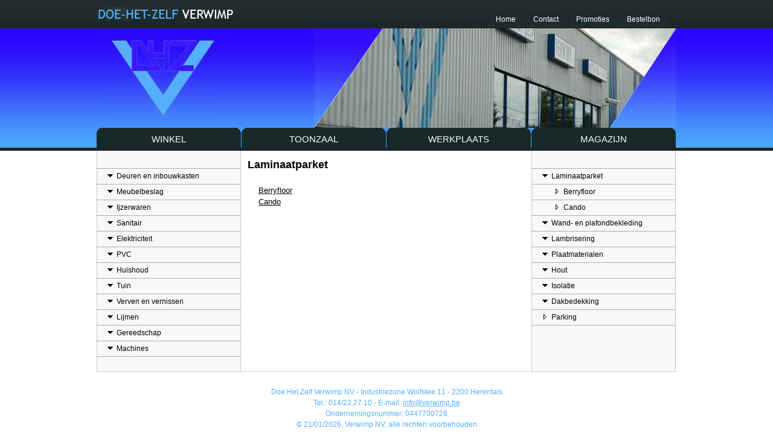

--- FILE ---
content_type: text/html; charset=utf-8
request_url: https://www.verwimp.be/Default.aspx?Menu=MenuMagazijn&MIID=323&WPID=287&L=N
body_size: 29391
content:


<!DOCTYPE html PUBLIC "-//W3C//DTD XHTML 1.0 Transitional//EN" "http://www.w3.org/TR/xhtml1/DTD/xhtml1-transitional.dtd">

<html xmlns="http://www.w3.org/1999/xhtml" >
<head><meta name="subject" content="Doe Het Zelf Verwimp - Houthandel - Zagerij" /><meta name="Description" content="Doe Het Zelf Verwimp - Houthandel - Zagerij" /><meta name="keywords" content="DHZ Doe Het Zefl Verwimp Houthandel Zagerij" /><link href="Defaults/Global.css" rel="stylesheet" type="text/css" /><link href="Defaults/slimbox.css" rel="stylesheet" type="text/css" media="screen" />
    <script type="text/javascript" src="js/Functions.js"></script>

    <script src="js/jquery-1.5.2.min.js" type="text/javascript"></script>
    <script src="js/yoxview/yoxview-init.js" type="text/javascript"></script>
    <script src="js/jquery_custom.js" type="text/javascript"></script>

<title>
	Laminaatparket
</title></head>
<body id="body">

 




<div id="wrapper">

    
    
<div id="tabs">
<ul>
	<li><a href="/UserFiles/file/PDF/Bestelbon.pdf" title="Bestelbon" target="_blank"><span>Bestelbon</span></a></li>
	<li><a href="Default.aspx?Menu=MenuTop&MIID=236&WPID=177&L=N" title="Promoties" target=""><span>Promoties</span></a></li>
	<li><a href="Default.aspx?Menu=MenuTop&MIID=209&WPID=157&L=N" title="Contact" target=""><span>Contact</span></a></li>
	<li><a href="Default.aspx?Menu=MenuTop&MIID=208&WPID=1&L=N" title="Home" target=""><span>Home</span></a></li>
</ul>
</div>





    <div id="header" style="background:url(images/Verwimp/DHZ_Verwimp_Home.jpg) no-repeat right top;">
        
        <div id="headercontent">
        
            <div id="mainimagecontainer">
                
                <!--[if IE 6]>
                <div id="kaderlinks" style="float:left;height:165px;width:136px;filter:progid:DXImageTransform.Microsoft.AlphaImageLoader(src='images/Verwimp/KaderLinks.png', sizingMethod='scale');" ></div>
                <div id="kaderrechts" style="float:right;height:165px;width:132px;filter:progid:DXImageTransform.Microsoft.AlphaImageLoader(src='images/Verwimp/KaderRechts.png', sizingMethod='scale');" ></div>
                <![endif]-->

                <![if !IE 6]>
                <img src="images/Verwimp/KaderLinks.png" alt="DHZ Verwimp NV te Herentals, industriezone Wolfstee" style="float:left;" />
                <img src="images/Verwimp/KaderRechts.png" alt="DHZ Verwimp NV te Herentals, industriezone Wolfstee" style="float:right;" />
                <![endif]>

            </div>
       
        </div>

    </div>


    <ul id="tabsmain">
        <li><a href="Default.aspx?WPID=172"><span>Winkel</span></a></li>
        <li><a href="Default.aspx?WPID=174"><span>Toonzaal</span></a></li>
        <li><a href="Default.aspx?WPID=175"><span>Werkplaats</span></a></li>
        <li><a href="Default.aspx?WPID=173"><span>Magazijn</span></a></li>
    </ul>
    

    <div id="content">
        
        <div id="col1">

            
<ul class="menuexpand">
	<li>		<a href="Default.aspx?Menu=MenuWinkel&MIID=333&WPID=296&L=N" target="" title="Deuren en inbouwkasten" class="mmnormal"><img src="images/General/ArrowMoreItems.gif" onclick="ShowHideMenuSub('M333');return false;" />Deuren en inbouwkasten</a>
		<ul id="M333">
			<li>
				<a href="Default.aspx?Menu=MenuWinkel&MIID=334&WPID=297&L=N" target="" title="Deuren" class="mmnormal"><img src="images/General/ArrowMoreItems.gif" onclick="ShowHideMenuSub('M334');return false;" />Deuren</a>
		<ul id="M334">
			<li>
				<a href="Default.aspx?Menu=MenuWinkel&MIID=335&WPID=301&L=N" title="Binnendeuren" target="" class="mmnormal"><img src="images/General/ArrowItem.gif" />Binnendeuren</a>
			</li>
			<li>
				<a href="Default.aspx?Menu=MenuWinkel&MIID=337&WPID=302&L=N" title="Buitendeuren" target="" class="mmnormal"><img src="images/General/ArrowItem.gif" />Buitendeuren</a>
			</li>
		</ul>
			</li>
			<li>
				<a href="Default.aspx?Menu=MenuWinkel&MIID=338&WPID=298&L=N" target="" title="Keukendeuren" class="mmnormal"><img src="images/General/ArrowMoreItems.gif" onclick="ShowHideMenuSub('M338');return false;" />Keukendeuren</a>
		<ul id="M338">
			<li>
				<a href="Default.aspx?Menu=MenuWinkel&MIID=339&WPID=299&L=N" title="Massief" target="" class="mmnormal"><img src="images/General/ArrowItem.gif" />Massief</a>
			</li>
			<li>
				<a href="Default.aspx?Menu=MenuWinkel&MIID=340&WPID=300&L=N" title="Folie" target="" class="mmnormal"><img src="images/General/ArrowItem.gif" />Folie</a>
			</li>
		</ul>
			</li>
			<li>
				<a href="Default.aspx?Menu=MenuWinkel&MIID=341&WPID=303&L=N" title="Inbouwkasten Jéwé" target="" class="mmnormal"><img src="images/General/ArrowItem.gif" />Inbouwkasten Jéwé</a>
			</li>
		</ul>
	</li>
	<li>		<a href="Default.aspx?Menu=MenuWinkel&MIID=210&WPID=179&L=N" target="" title="Meubelbeslag" class="mmnormal"><img src="images/General/ArrowMoreItems.gif" onclick="ShowHideMenuSub('M210');return false;" />Meubelbeslag</a>
		<ul id="M210">
			<li>
				<a href="Default.aspx?Menu=MenuWinkel&MIID=212&WPID=180&L=N" title="Schuifdeursystemen" target="" class="mmnormal"><img src="images/General/ArrowItem.gif" />Schuifdeursystemen</a>
			</li>
			<li>
				<a href="Default.aspx?Menu=MenuWinkel&MIID=214&WPID=181&L=N" title="Schuifgeleiders" target="" class="mmnormal"><img src="images/General/ArrowItem.gif" />Schuifgeleiders</a>
			</li>
			<li>
				<a href="Default.aspx?Menu=MenuWinkel&MIID=215&WPID=182&L=N" title="Uittrekkasten" target="" class="mmnormal"><img src="images/General/ArrowItem.gif" />Uittrekkasten</a>
			</li>
			<li>
				<a href="Default.aspx?Menu=MenuWinkel&MIID=216&WPID=183&L=N" title="Meubelpoten" target="" class="mmnormal"><img src="images/General/ArrowItem.gif" />Meubelpoten</a>
			</li>
			<li>
				<a href="Default.aspx?Menu=MenuWinkel&MIID=239&WPID=184&L=N" title="Deurgrepen" target="" class="mmnormal"><img src="images/General/ArrowItem.gif" />Deurgrepen</a>
			</li>
		</ul>
	</li>
	<li>		<a href="Default.aspx?Menu=MenuWinkel&MIID=211&WPID=185&L=N" target="" title="Ijzerwaren" class="mmnormal"><img src="images/General/ArrowMoreItems.gif" onclick="ShowHideMenuSub('M211');return false;" />Ijzerwaren</a>
		<ul id="M211">
			<li>
				<a href="Default.aspx?Menu=MenuWinkel&MIID=217&WPID=187&L=N" title="Bouten, moeren, schroeven,..." target="" class="mmnormal"><img src="images/General/ArrowItem.gif" />Bouten, moeren, schroeven,...</a>
			</li>
			<li>
				<a href="Default.aspx?Menu=MenuWinkel&MIID=218&WPID=189&L=N" title="Sloten, klinken, grendels,..." target="" class="mmnormal"><img src="images/General/ArrowItem.gif" />Sloten, klinken, grendels,...</a>
			</li>
			<li>
				<a href="Default.aspx?Menu=MenuWinkel&MIID=240&WPID=188&L=N" title="Scharnieren" target="" class="mmnormal"><img src="images/General/ArrowItem.gif" />Scharnieren</a>
			</li>
			<li>
				<a href="Default.aspx?Menu=MenuWinkel&MIID=241&WPID=190&L=N" title="Profielen" target="" class="mmnormal"><img src="images/General/ArrowItem.gif" />Profielen</a>
			</li>
			<li>
				<a href="Default.aspx?Menu=MenuWinkel&MIID=242&WPID=191&L=N" title="Wielen" target="" class="mmnormal"><img src="images/General/ArrowItem.gif" />Wielen</a>
			</li>
			<li>
				<a href="Default.aspx?Menu=MenuWinkel&MIID=243&WPID=192&L=N" title="Ophangsystemen" target="" class="mmnormal"><img src="images/General/ArrowItem.gif" />Ophangsystemen</a>
			</li>
			<li>
				<a href="Default.aspx?Menu=MenuWinkel&MIID=244&WPID=193&L=N" title="Metalen rekken" target="" class="mmnormal"><img src="images/General/ArrowItem.gif" />Metalen rekken</a>
			</li>
			<li>
				<a href="Default.aspx?Menu=MenuWinkel&MIID=245&WPID=194&L=N" title="Brandkasten" target="" class="mmnormal"><img src="images/General/ArrowItem.gif" />Brandkasten</a>
			</li>
		</ul>
	</li>
	<li>		<a href="Default.aspx?Menu=MenuWinkel&MIID=219&WPID=195&L=N" target="" title="Sanitair" class="mmnormal"><img src="images/General/ArrowMoreItems.gif" onclick="ShowHideMenuSub('M219');return false;" />Sanitair</a>
		<ul id="M219">
			<li>
				<a href="Default.aspx?Menu=MenuWinkel&MIID=246&WPID=196&L=N" title="Kranen" target="" class="mmnormal"><img src="images/General/ArrowItem.gif" />Kranen</a>
			</li>
			<li>
				<a href="Default.aspx?Menu=MenuWinkel&MIID=247&WPID=197&L=N" title="Spoeltafels" target="" class="mmnormal"><img src="images/General/ArrowItem.gif" />Spoeltafels</a>
			</li>
			<li>
				<a href="Default.aspx?Menu=MenuWinkel&MIID=248&WPID=198&L=N" title="Porselein" target="" class="mmnormal"><img src="images/General/ArrowItem.gif" />Porselein</a>
			</li>
			<li>
				<a href="Default.aspx?Menu=MenuWinkel&MIID=249&WPID=199&L=N" title="Installatiemateriaal" target="" class="mmnormal"><img src="images/General/ArrowItem.gif" />Installatiemateriaal</a>
			</li>
			<li>
				<a href="Default.aspx?Menu=MenuWinkel&MIID=250&WPID=200&L=N" title="Dakgoten" target="" class="mmnormal"><img src="images/General/ArrowItem.gif" />Dakgoten</a>
			</li>
			<li>
				<a href="Default.aspx?Menu=MenuWinkel&MIID=251&WPID=201&L=N" title="Afvoerbuizen" target="" class="mmnormal"><img src="images/General/ArrowItem.gif" />Afvoerbuizen</a>
			</li>
		</ul>
	</li>
	<li>		<a href="Default.aspx?Menu=MenuWinkel&MIID=220&WPID=202&L=N" target="" title="Elektriciteit" class="mmnormal"><img src="images/General/ArrowMoreItems.gif" onclick="ShowHideMenuSub('M220');return false;" />Elektriciteit</a>
		<ul id="M220">
			<li>
				<a href="Default.aspx?Menu=MenuWinkel&MIID=252&WPID=203&L=N" title="Verlichting" target="" class="mmnormal"><img src="images/General/ArrowItem.gif" />Verlichting</a>
			</li>
			<li>
				<a href="Default.aspx?Menu=MenuWinkel&MIID=253&WPID=204&L=N" title="Installatiemateriaal" target="" class="mmnormal"><img src="images/General/ArrowItem.gif" />Installatiemateriaal</a>
			</li>
			<li>
				<a href="Default.aspx?Menu=MenuWinkel&MIID=344&WPID=306&L=N" title="Haarden" target="" class="mmnormal"><img src="images/General/ArrowItem.gif" />Haarden</a>
			</li>
		</ul>
	</li>
	<li>		<a href="Default.aspx?Menu=MenuWinkel&MIID=221&WPID=205&L=N" target="" title="PVC" class="mmnormal"><img src="images/General/ArrowMoreItems.gif" onclick="ShowHideMenuSub('M221');return false;" />PVC</a>
		<ul id="M221">
			<li>
				<a href="Default.aspx?Menu=MenuWinkel&MIID=256&WPID=208&L=N" title="Emmers" target="" class="mmnormal"><img src="images/General/ArrowItem.gif" />Emmers</a>
			</li>
			<li>
				<a href="Default.aspx?Menu=MenuWinkel&MIID=257&WPID=209&L=N" title="Mortelkuipen" target="" class="mmnormal"><img src="images/General/ArrowItem.gif" />Mortelkuipen</a>
			</li>
			<li>
				<a href="Default.aspx?Menu=MenuWinkel&MIID=317&WPID=281&L=N" title="Koffers (Curver,...)" target="" class="mmnormal"><img src="images/General/ArrowItem.gif" />Koffers (Curver,...)</a>
			</li>
		</ul>
	</li>
	<li>		<a href="Default.aspx?Menu=MenuWinkel&MIID=222&WPID=210&L=N" target="" title="Huishoud" class="mmnormal"><img src="images/General/ArrowMoreItems.gif" onclick="ShowHideMenuSub('M222');return false;" />Huishoud</a>
		<ul id="M222">
			<li>
				<a href="Default.aspx?Menu=MenuWinkel&MIID=258&WPID=211&L=N" title="Afvalemmers" target="" class="mmnormal"><img src="images/General/ArrowItem.gif" />Afvalemmers</a>
			</li>
			<li>
				<a href="Default.aspx?Menu=MenuWinkel&MIID=259&WPID=213&L=N" title="Borstels, dweilen, ..." target="" class="mmnormal"><img src="images/General/ArrowItem.gif" />Borstels, dweilen, ...</a>
			</li>
			<li>
				<a href="Default.aspx?Menu=MenuWinkel&MIID=260&WPID=214&L=N" title="HG onderhoudsproducten" target="" class="mmnormal"><img src="images/General/ArrowItem.gif" />HG onderhoudsproducten</a>
			</li>
		</ul>
	</li>
	<li>		<a href="Default.aspx?Menu=MenuWinkel&MIID=223&WPID=215&L=N" target="" title="Tuin" class="mmnormal"><img src="images/General/ArrowMoreItems.gif" onclick="ShowHideMenuSub('M223');return false;" />Tuin</a>
		<ul id="M223">
			<li>
				<a href="Default.aspx?Menu=MenuWinkel&MIID=261&WPID=216&L=N" title="Tuingereedschap" target="" class="mmnormal"><img src="images/General/ArrowItem.gif" />Tuingereedschap</a>
			</li>
			<li>
				<a href="Default.aspx?Menu=MenuWinkel&MIID=262&WPID=217&L=N" title="Draadproducten" target="" class="mmnormal"><img src="images/General/ArrowItem.gif" />Draadproducten</a>
			</li>
			<li>
				<a href="Default.aspx?Menu=MenuWinkel&MIID=263&WPID=218&L=N" title="Brievenbussen" target="" class="mmnormal"><img src="images/General/ArrowItem.gif" />Brievenbussen</a>
			</li>
			<li>
				<a href="Default.aspx?Menu=MenuWinkel&MIID=264&WPID=219&L=N" title="Afdekzeilen" target="" class="mmnormal"><img src="images/General/ArrowItem.gif" />Afdekzeilen</a>
			</li>
			<li>
				<a href="Default.aspx?Menu=MenuWinkel&MIID=265&WPID=220&L=N" title="Gardena" target="" class="mmnormal"><img src="images/General/ArrowItem.gif" />Gardena</a>
			</li>
			<li>
				<a href="Default.aspx?Menu=MenuWinkel&MIID=266&WPID=221&L=N" title="Regentonnen" target="" class="mmnormal"><img src="images/General/ArrowItem.gif" />Regentonnen</a>
			</li>
			<li>
				<a href="Default.aspx?Menu=MenuWinkel&MIID=342&WPID=304&L=N" title="Stopinsect" target="" class="mmnormal"><img src="images/General/ArrowItem.gif" />Stopinsect</a>
			</li>
		</ul>
	</li>
	<li>		<a href="Default.aspx?Menu=MenuWinkel&MIID=224&WPID=222&L=N" target="" title="Verven en vernissen" class="mmnormal"><img src="images/General/ArrowMoreItems.gif" onclick="ShowHideMenuSub('M224');return false;" />Verven en vernissen</a>
		<ul id="M224">
			<li>
				<a href="Default.aspx?Menu=MenuWinkel&MIID=267&WPID=223&L=N" title="Dulux" target="" class="mmnormal"><img src="images/General/ArrowItem.gif" />Dulux</a>
			</li>
			<li>
				<a href="Default.aspx?Menu=MenuWinkel&MIID=268&WPID=224&L=N" title="Trimetal" target="" class="mmnormal"><img src="images/General/ArrowItem.gif" />Trimetal</a>
			</li>
			<li>
				<a href="Default.aspx?Menu=MenuWinkel&MIID=269&WPID=225&L=N" title="Cuprinol" target="" class="mmnormal"><img src="images/General/ArrowItem.gif" />Cuprinol</a>
			</li>
			<li>
				<a href="Default.aspx?Menu=MenuWinkel&MIID=270&WPID=226&L=N" title="Vloeistoffen" target="" class="mmnormal"><img src="images/General/ArrowItem.gif" />Vloeistoffen</a>
			</li>
			<li>
				<a href="Default.aspx?Menu=MenuWinkel&MIID=271&WPID=227&L=N" title="Gordijn toebehoren" target="" class="mmnormal"><img src="images/General/ArrowItem.gif" />Gordijn toebehoren</a>
			</li>
			<li>
				<a href="Default.aspx?Menu=MenuWinkel&MIID=320&WPID=284&L=N" title="Benodigdheden" target="" class="mmnormal"><img src="images/General/ArrowItem.gif" />Benodigdheden</a>
			</li>
		</ul>
	</li>
	<li>		<a href="Default.aspx?Menu=MenuWinkel&MIID=225&WPID=228&L=N" target="" title="Lijmen" class="mmnormal"><img src="images/General/ArrowMoreItems.gif" onclick="ShowHideMenuSub('M225');return false;" />Lijmen</a>
		<ul id="M225">
			<li>
				<a href="Default.aspx?Menu=MenuWinkel&MIID=272&WPID=229&L=N" title="Soudal" target="" class="mmnormal"><img src="images/General/ArrowItem.gif" />Soudal</a>
			</li>
			<li>
				<a href="Default.aspx?Menu=MenuWinkel&MIID=273&WPID=230&L=N" title="Bison" target="" class="mmnormal"><img src="images/General/ArrowItem.gif" />Bison</a>
			</li>
			<li>
				<a href="Default.aspx?Menu=MenuWinkel&MIID=274&WPID=231&L=N" title="Simson" target="" class="mmnormal"><img src="images/General/ArrowItem.gif" />Simson</a>
			</li>
			<li>
				<a href="Default.aspx?Menu=MenuWinkel&MIID=275&WPID=232&L=N" title="Tec 7" target="" class="mmnormal"><img src="images/General/ArrowItem.gif" />Tec 7</a>
			</li>
		</ul>
	</li>
	<li>		<a href="Default.aspx?Menu=MenuWinkel&MIID=226&WPID=233&L=N" target="" title="Gereedschap" class="mmnormal"><img src="images/General/ArrowMoreItems.gif" onclick="ShowHideMenuSub('M226');return false;" />Gereedschap</a>
		<ul id="M226">
			<li>
				<a href="Default.aspx?Menu=MenuWinkel&MIID=276&WPID=234&L=N" title="Alle handgereeschappen" target="" class="mmnormal"><img src="images/General/ArrowItem.gif" />Alle handgereeschappen</a>
			</li>
			<li>
				<a href="Default.aspx?Menu=MenuWinkel&MIID=277&WPID=235&L=N" title="Frezen en boren" target="" class="mmnormal"><img src="images/General/ArrowItem.gif" />Frezen en boren</a>
			</li>
			<li>
				<a href="Default.aspx?Menu=MenuWinkel&MIID=278&WPID=236&L=N" title="Perslucht" target="" class="mmnormal"><img src="images/General/ArrowItem.gif" />Perslucht</a>
			</li>
			<li>
				<a href="Default.aspx?Menu=MenuWinkel&MIID=279&WPID=237&L=N" title="Lasmateriaal" target="" class="mmnormal"><img src="images/General/ArrowItem.gif" />Lasmateriaal</a>
			</li>
			<li>
				<a href="Default.aspx?Menu=MenuWinkel&MIID=280&WPID=238&L=N" title="Slijpen en schuren" target="" class="mmnormal"><img src="images/General/ArrowItem.gif" />Slijpen en schuren</a>
			</li>
			<li>
				<a href="Default.aspx?Menu=MenuWinkel&MIID=281&WPID=239&L=N" title="Ladders / Trapladders" target="" class="mmnormal"><img src="images/General/ArrowItem.gif" />Ladders / Trapladders</a>
			</li>
			<li>
				<a href="Default.aspx?Menu=MenuWinkel&MIID=282&WPID=240&L=N" title="Kruiwagens / Steekwagens" target="" class="mmnormal"><img src="images/General/ArrowItem.gif" />Kruiwagens / Steekwagens</a>
			</li>
		</ul>
	</li>
	<li>		<a href="Default.aspx?Menu=MenuWinkel&MIID=227&WPID=241&L=N" target="" title="Machines" class="mmnormal"><img src="images/General/ArrowMoreItems.gif" onclick="ShowHideMenuSub('M227');return false;" />Machines</a>
		<ul id="M227">
			<li>
				<a href="Default.aspx?Menu=MenuWinkel&MIID=283&WPID=242&L=N" title="Bosch" target="" class="mmnormal"><img src="images/General/ArrowItem.gif" />Bosch</a>
			</li>
			<li>
				<a href="Default.aspx?Menu=MenuWinkel&MIID=284&WPID=243&L=N" title="Skil" target="" class="mmnormal"><img src="images/General/ArrowItem.gif" />Skil</a>
			</li>
			<li>
				<a href="Default.aspx?Menu=MenuWinkel&MIID=285&WPID=244&L=N" title="PowerPlus" target="" class="mmnormal"><img src="images/General/ArrowItem.gif" />PowerPlus</a>
			</li>
			<li>
				<a href="Default.aspx?Menu=MenuWinkel&MIID=286&WPID=245&L=N" title="Kärcher" target="" class="mmnormal"><img src="images/General/ArrowItem.gif" />Kärcher</a>
			</li>
			<li>
				<a href="Default.aspx?Menu=MenuWinkel&MIID=315&WPID=279&L=N" title="Stofzuigers en veegmachines" target="" class="mmnormal"><img src="images/General/ArrowItem.gif" />Stofzuigers en veegmachines</a>
			</li>
		</ul>
	</li>
</ul>




        </div>

        <div id="col2">
            <div class="innertube">

                
                <h1>Laminaatparket</h1>
<p>
		<ul class="categorieen">
			<li>
				<a href="Default.aspx?Menu=MenuMagazijn&MIID=324&WPID=288&L=N" title="Berryfloor" target="">Berryfloor</a>
			</li>
			<li>
				<a href="Default.aspx?Menu=MenuMagazijn&MIID=325&WPID=289&L=N" title="Cando" target="">Cando</a>
			</li>
		</ul>
</p>
                
                <div id="pageimages"></div>



            </div>
        </div>

        <div id="col3">

            
<ul class="menuexpand">
	<li>		<a href="Default.aspx?Menu=MenuMagazijn&MIID=323&WPID=287&L=N" target="" title="Laminaatparket" class="mmnormal"><img src="images/General/ArrowMoreItems.gif" onclick="ShowHideMenuSub('M323');return false;" />Laminaatparket</a>
		<ul id="M323" style="display:block;">
			<li>
				<a href="Default.aspx?Menu=MenuMagazijn&MIID=324&WPID=288&L=N" title="Berryfloor" target="" class="mmnormal"><img src="images/General/ArrowItem.gif" />Berryfloor</a>
			</li>
			<li>
				<a href="Default.aspx?Menu=MenuMagazijn&MIID=325&WPID=289&L=N" title="Cando" target="" class="mmnormal"><img src="images/General/ArrowItem.gif" />Cando</a>
			</li>
		</ul>
	</li>
	<li>		<a href="Default.aspx?Menu=MenuMagazijn&MIID=321&WPID=285&L=N" target="" title="Wand- en plafondbekleding" class="mmnormal"><img src="images/General/ArrowMoreItems.gif" onclick="ShowHideMenuSub('M321');return false;" />Wand- en plafondbekleding</a>
		<ul id="M321">
			<li>
				<a href="Default.aspx?Menu=MenuMagazijn&MIID=322&WPID=286&L=N" title="Maëstro" target="" class="mmnormal"><img src="images/General/ArrowItem.gif" />Maëstro</a>
			</li>
			<li>
				<a href="Default.aspx?Menu=MenuMagazijn&MIID=327&WPID=290&L=N" title="HDM" target="" class="mmnormal"><img src="images/General/ArrowItem.gif" />HDM</a>
			</li>
			<li>
				<a href="Default.aspx?Menu=MenuMagazijn&MIID=328&WPID=291&L=N" title="Deceuninck Plastics" target="" class="mmnormal"><img src="images/General/ArrowItem.gif" />Deceuninck Plastics</a>
			</li>
		</ul>
	</li>
	<li>		<a href="Default.aspx?Menu=MenuMagazijn&MIID=329&WPID=292&L=N" target="" title="Lambrisering" class="mmnormal"><img src="images/General/ArrowMoreItems.gif" onclick="ShowHideMenuSub('M329');return false;" />Lambrisering</a>
		<ul id="M329">
			<li>
				<a href="Default.aspx?Menu=MenuMagazijn&MIID=330&WPID=293&L=N" title="Maestro" target="" class="mmnormal"><img src="images/General/ArrowItem.gif" />Maestro</a>
			</li>
			<li>
				<a href="Default.aspx?Menu=MenuMagazijn&MIID=331&WPID=294&L=N" title="Cando" target="" class="mmnormal"><img src="images/General/ArrowItem.gif" />Cando</a>
			</li>
			<li>
				<a href="Default.aspx?Menu=MenuMagazijn&MIID=332&WPID=295&L=N" title="Emo" target="" class="mmnormal"><img src="images/General/ArrowItem.gif" />Emo</a>
			</li>
		</ul>
	</li>
	<li>		<a href="Default.aspx?Menu=MenuMagazijn&MIID=229&WPID=246&L=N" target="" title="Plaatmaterialen" class="mmnormal"><img src="images/General/ArrowMoreItems.gif" onclick="ShowHideMenuSub('M229');return false;" />Plaatmaterialen</a>
		<ul id="M229">
			<li>
				<a href="Default.aspx?Menu=MenuMagazijn&MIID=233&WPID=247&L=N" title="Melamineplaten" target="" class="mmnormal"><img src="images/General/ArrowItem.gif" />Melamineplaten</a>
			</li>
			<li>
				<a href="Default.aspx?Menu=MenuMagazijn&MIID=234&WPID=248&L=N" title="Meubelpanelen" target="" class="mmnormal"><img src="images/General/ArrowItem.gif" />Meubelpanelen</a>
			</li>
			<li>
				<a href="Default.aspx?Menu=MenuMagazijn&MIID=287&WPID=249&L=N" title="Werkbladen" target="" class="mmnormal"><img src="images/General/ArrowItem.gif" />Werkbladen</a>
			</li>
			<li>
				<a href="Default.aspx?Menu=MenuMagazijn&MIID=288&WPID=250&L=N" title="MDF-platen" target="" class="mmnormal"><img src="images/General/ArrowItem.gif" />MDF-platen</a>
			</li>
			<li>
				<a href="Default.aspx?Menu=MenuMagazijn&MIID=289&WPID=251&L=N" title="Multiplex" target="" class="mmnormal"><img src="images/General/ArrowItem.gif" />Multiplex</a>
			</li>
			<li>
				<a href="Default.aspx?Menu=MenuMagazijn&MIID=290&WPID=252&L=N" title="Betonplex" target="" class="mmnormal"><img src="images/General/ArrowItem.gif" />Betonplex</a>
			</li>
			<li>
				<a href="Default.aspx?Menu=MenuMagazijn&MIID=291&WPID=253&L=N" title="Spaanplaten" target="" class="mmnormal"><img src="images/General/ArrowItem.gif" />Spaanplaten</a>
			</li>
			<li>
				<a href="Default.aspx?Menu=MenuMagazijn&MIID=314&WPID=278&L=N" title="OSB-platen" target="" class="mmnormal"><img src="images/General/ArrowItem.gif" />OSB-platen</a>
			</li>
			<li>
				<a href="Default.aspx?Menu=MenuMagazijn&MIID=292&WPID=254&L=N" title="Gipsplaten (Gyproc)" target="" class="mmnormal"><img src="images/General/ArrowItem.gif" />Gipsplaten (Gyproc)</a>
			</li>
			<li>
				<a href="Default.aspx?Menu=MenuMagazijn&MIID=293&WPID=255&L=N" target="" title="Kunststofplaten" class="mmnormal"><img src="images/General/ArrowMoreItems.gif" onclick="ShowHideMenuSub('M293');return false;" />Kunststofplaten</a>
		<ul id="M293">
			<li>
				<a href="Default.aspx?Menu=MenuMagazijn&MIID=294&WPID=256&L=N" title="Polystyreen" target="" class="mmnormal"><img src="images/General/ArrowItem.gif" />Polystyreen</a>
			</li>
			<li>
				<a href="Default.aspx?Menu=MenuMagazijn&MIID=295&WPID=257&L=N" title="Polycarbonaat" target="" class="mmnormal"><img src="images/General/ArrowItem.gif" />Polycarbonaat</a>
			</li>
		</ul>
			</li>
		</ul>
	</li>
	<li>		<a href="Default.aspx?Menu=MenuMagazijn&MIID=230&WPID=258&L=N" target="" title="Hout" class="mmnormal"><img src="images/General/ArrowMoreItems.gif" onclick="ShowHideMenuSub('M230');return false;" />Hout</a>
		<ul id="M230">
			<li>
				<a href="Default.aspx?Menu=MenuMagazijn&MIID=296&WPID=259&L=N" title="Ruw hout" target="" class="mmnormal"><img src="images/General/ArrowItem.gif" />Ruw hout</a>
			</li>
			<li>
				<a href="Default.aspx?Menu=MenuMagazijn&MIID=298&WPID=260&L=N" title="Geschaafd hout (RND)" target="" class="mmnormal"><img src="images/General/ArrowItem.gif" />Geschaafd hout (RND)</a>
			</li>
			<li>
				<a href="Default.aspx?Menu=MenuMagazijn&MIID=299&WPID=261&L=N" title="Tuinhout (geïmpregneerd)" target="" class="mmnormal"><img src="images/General/ArrowItem.gif" />Tuinhout (geïmpregneerd)</a>
			</li>
			<li>
				<a href="Default.aspx?Menu=MenuMagazijn&MIID=300&WPID=266&L=N" title="Meranti geschaafd" target="" class="mmnormal"><img src="images/General/ArrowItem.gif" />Meranti geschaafd</a>
			</li>
			<li>
				<a href="Default.aspx?Menu=MenuMagazijn&MIID=301&WPID=262&L=N" title="Terrasplanken (hardhout)" target="" class="mmnormal"><img src="images/General/ArrowItem.gif" />Terrasplanken (hardhout)</a>
			</li>
			<li>
				<a href="Default.aspx?Menu=MenuMagazijn&MIID=302&WPID=263&L=N" title="Timmerpanelen" target="" class="mmnormal"><img src="images/General/ArrowItem.gif" />Timmerpanelen</a>
			</li>
			<li>
				<a href="Default.aspx?Menu=MenuMagazijn&MIID=303&WPID=264&L=N" title="Afwerklijsten" target="" class="mmnormal"><img src="images/General/ArrowItem.gif" />Afwerklijsten</a>
			</li>
			<li>
				<a href="Default.aspx?Menu=MenuMagazijn&MIID=304&WPID=265&L=N" title="Plinten en Deurlijsten" target="" class="mmnormal"><img src="images/General/ArrowItem.gif" />Plinten en Deurlijsten</a>
			</li>
		</ul>
	</li>
	<li>		<a href="Default.aspx?Menu=MenuMagazijn&MIID=231&WPID=267&L=N" target="" title="Isolatie" class="mmnormal"><img src="images/General/ArrowMoreItems.gif" onclick="ShowHideMenuSub('M231');return false;" />Isolatie</a>
		<ul id="M231">
			<li>
				<a href="Default.aspx?Menu=MenuMagazijn&MIID=305&WPID=268&L=N" title="Glaswol" target="" class="mmnormal"><img src="images/General/ArrowItem.gif" />Glaswol</a>
			</li>
			<li>
				<a href="Default.aspx?Menu=MenuMagazijn&MIID=306&WPID=269&L=N" title="Rockwol" target="" class="mmnormal"><img src="images/General/ArrowItem.gif" />Rockwol</a>
			</li>
			<li>
				<a href="Default.aspx?Menu=MenuMagazijn&MIID=307&WPID=270&L=N" title="Isomo" target="" class="mmnormal"><img src="images/General/ArrowItem.gif" />Isomo</a>
			</li>
			<li>
				<a href="Default.aspx?Menu=MenuMagazijn&MIID=308&WPID=271&L=N" title="Geëxtrudeerd polystyreen" target="" class="mmnormal"><img src="images/General/ArrowItem.gif" />Geëxtrudeerd polystyreen</a>
			</li>
			<li>
				<a href="Default.aspx?Menu=MenuMagazijn&MIID=309&WPID=272&L=N" title="Geluidsisolatie" target="" class="mmnormal"><img src="images/General/ArrowItem.gif" />Geluidsisolatie</a>
			</li>
		</ul>
	</li>
	<li>		<a href="Default.aspx?Menu=MenuMagazijn&MIID=232&WPID=273&L=N" target="" title="Dakbedekking" class="mmnormal"><img src="images/General/ArrowMoreItems.gif" onclick="ShowHideMenuSub('M232');return false;" />Dakbedekking</a>
		<ul id="M232">
			<li>
				<a href="Default.aspx?Menu=MenuMagazijn&MIID=310&WPID=274&L=N" title="Golfplaten" target="" class="mmnormal"><img src="images/General/ArrowItem.gif" />Golfplaten</a>
			</li>
			<li>
				<a href="Default.aspx?Menu=MenuMagazijn&MIID=312&WPID=275&L=N" title="Shingels" target="" class="mmnormal"><img src="images/General/ArrowItem.gif" />Shingels</a>
			</li>
			<li>
				<a href="Default.aspx?Menu=MenuMagazijn&MIID=319&WPID=283&L=N" title="Afwerkingsproducten" target="" class="mmnormal"><img src="images/General/ArrowItem.gif" />Afwerkingsproducten</a>
			</li>
		</ul>
	</li>
	<li>		<a href="Default.aspx?Menu=MenuMagazijn&MIID=348&WPID=176&L=N" title="Parking" target="" class="mmnormal"><img src="images/General/ArrowItem.gif" />Parking</a>	</li>
</ul>



        </div>
    
        <div class="clear"></div>
        
    </div>
    
    <div id="footer">
    

        <div id="contactgegevens">Doe Het Zelf Verwimp NV - Industriezone Wolfstee 11 - 2200  Herentals<br />Tel.: 014/22.27.10 - E-mail: <a href="mailto:info@verwimp.be">info@verwimp.be</a><br />Ondernemingsnummer: 0447700728<br />
© 21/01/2026, Verwimp NV, alle rechten voorbehouden</div>
        <div id="createdby"><a href="http://www.alldirections.be" target="_blank">All Directions: Database en Internet Projecten</a></div>


    
    </div>


<script type="text/javascript">
var gaJsHost = (("https:" == document.location.protocol) ? "https://ssl." : "http://www.");
document.write(unescape("%3Cscript src='" + gaJsHost + "google-analytics.com/ga.js' type='text/javascript'%3E%3C/script%3E"));
</script>
<script type="text/javascript">
try {
var pageTracker = _gat._getTracker("UA-11693730-1");
pageTracker._trackPageview();
} catch (err) { }
</script>

</body>
</html>


--- FILE ---
content_type: text/css
request_url: https://www.verwimp.be/Defaults/Global.css
body_size: 7409
content:
.clear{clear:both;}
.clearleft{clear:left;}
.clearright{clear:right;}

.hide{display:none;}
img{border:0;}

img.left{float:left;margin-right:15px;border:solid 1px #202c2c;}
img.right{float:right;margin-left:15px;border:solid 1px #202c2c;}
img.thumb{
    border:solid 1px #54aefc;
    background:#fff;
    padding:2px;
    margin:0 6px 6px 0;
}
img.border{border:solid 1px #202c2c;}

body {
	/* font-family : Verdana, Geneva, Arial, Helvetica, sans-serif; */
	font-family: Lucida Grande, Lucida Sans Unicode, Lucida, Helvetica, Verdana, Arial, Sans-serif;
	text-align:left;
	font-size:13px;
	margin:0;
	padding:0;
	line-height:1.5;
	background:#fff url(../images/Verwimp/DHZ_Verwimp_PaginaAchtergrond.jpg) repeat-x left top;
}

h1{
	margin:0;
	padding:0 0 6px 0;
	font-size: 18px;
}

h2{
	margin:0;
	padding: 6px 0;
	font-size:14px;
}

h3{
	margin:0;
	padding: 0 0 12px 0;
	font-size:12px;
}

div.alertbox{
	float:left;
	background:#56affc;
	color:#fff;
	padding:10px;
	text-align:center;
	font-weight:bold;
	margin:12px 0;
}

div.alertbox table{font-weight:normal;}
div.alertbox table td{padding:0;border-bottom:solid 1px #fff;}

/*  Stylen link algemeen 
-----------------------------------------------------------------------------*/


a:link,a:visited,a:active{
	color:#000;
    text-decoration:underline;
}

a:hover{
    text-decoration:none;
}

/*  Stylen link met afbeeldingen
-----------------------------------------------------------------------------*/
a.pdf{
	background: url(../Images/Icons/page_white_acrobat.png) no-repeat;
	padding: 0 0 6px 20px;
}


/* Menu tabs
-----------------------------------------------------------------------------*/

#tabs {
	float:left;
	width:100%;
	height:38px;
	margin:0;
	padding:9px 0 0 0;
	font-size:12px;
	line-height:normal;
	overflow:hidden;
	background:url(../images/Verwimp/TitleDHZ_Verwimp.jpg) no-repeat left 12px;
}

#tabs ul {
	margin:0;
	padding:10px 10px 0 0px;
	list-style:none;
}

#tabs li {
	display:inline;
	margin:0;
	padding:0;
}

#tabs a {
	float:right;
	display:block;
	background:url("../images/tabs/left.jpg") no-repeat left top;
	margin:0;
	padding:0 0 0 6px;
	text-decoration:none;
	height:28px;
}

#tabs a span {
	float:right;
	display:block;
	background:url("../images/tabs/right.jpg") no-repeat right top;
	padding:6px 15px 6px 6px;
	margin-right:2px;
	color:#FFF;
}

/* Commented Backslash Hack hides rule from IE5-Mac \*/
#tabs a span {float:none;}

/* End IE5-Mac hack */
#tabs a:hover span {
}

#tabs a:hover,
#tabs a.selected {
	background-position:0% -42px;
}

#tabs a:hover span,
#tabs a.selected span {
	background-position:100% -42px;
}


/* Menu tabsmain
-----------------------------------------------------------------------------*/

#tabsmain{
	margin:0;
	padding:0;
	list-style:none;
	float:left;
}

#tabsmain li{
	float:left;
}

#tabsmain a:link,
#tabsmain a:active,
#tabsmain a:visited{
	display:block;
	width:239px;
	height:38px;
	line-height:38px;
	background:url(../images/Tabs/TabsMain.gif) no-repeat;
	margin:0 1px 0 0;
	padding:0;
	color:#fff;
	text-decoration:none;
	text-align:center;
	text-transform:uppercase;
	font-size:15px;
}

#tabsmain a:hover{
	color:#54aefc;
}


/* Menu (zie ook mauquoy)
-----------------------------------------------------------------------------*/


#content .menuexpand{
	margin:29px 1px 0 0;
	padding:0;
	list-style-type:none;
	border-top:solid 1px #aeafa8;
}

#content .menuexpand li{
	display:inline; /* Fix voor IE -> verwijderd extra ruimte boven en onder items */
}

#content .menuexpand ul{
	margin:0;
	padding:0;
	list-style-type:none;
}

#content .menuexpand a.mmnormal, a.mmselected{
	display:block;
	/* height:25px;  afzetten, anders worden menuitems die over meerdere regels gaan niet correct getoond */ 
	line-height:25px;
	border-bottom:solid 1px #aeafa8;
	text-decoration:none;
	/* text-indent:17px; */
	font-size:12px;
}

#content .menuexpand a.mmnormal{
	color:#000;
}

#content .menuexpand a.mmnormal:hover, a.mmselected{
	color:#fff;
	background:#56affc;	
}

/* verberg subniveaus */

#content .menuexpand ul {
	display:none;
}

/* niveau 1 */

#content .menuexpand li a.mmnormal,
#content .menuexpand li a.mmselected{
	width:220px;
	padding-left:18px;
}

#content .menuexpand li a.mmnormal{
	/* background: url(../Images/General/menuleftBullet.gif) no-repeat 45px 2px; */
}

#content .menuexpand li a.mmnormal:hover,
#content .menuexpand li a.mmselected{
	/* background: #5a5b54 url(../Images/General/menuleftBullet2.gif) no-repeat 45px 2px; */
}

/* niveau 2 */

#content .menuexpand li ul li a.mmnormal,
#content .menuexpand li ul li a.mmselected{
	width:200px;
	padding-left:38px;
}

#content .menuexpand li ul li a.mmnormal{
	/* background: url(../Images/General/menuleftBullet.gif) no-repeat 60px 2px; */
}

#content .menuexpand li ul li a.mmnormal:hover,
#content .menuexpand li ul li a.mmselected{
	/* background: #5a5b54 url(../Images/General/menuleftBullet2.gif) no-repeat 60px 2px; */
}

/* niveau 3 */

#content .menuexpand li ul li ul li a.mmnormal,
#content .menuexpand li ul li ul li a.mmselected{
	width:173px;
	padding-left:65px;
}

#content .menuexpand li ul li ul li a.mmnormal{
	color:#000;
	/* background: url(../Images/General/menuleftBullet.gif) no-repeat 75px 2px; */
}

#content .menuexpand li ul li ul li a.mmnormal:hover,
#content .menuexpand li ul li ul li a.mmselected{
	color:#000;
	/* background:#93958b url(../Images/General/menuleftBullet.gif) no-repeat 75px 2px; */
}




/* Wrapper
-----------------------------------------------------------------------------*/

#wrapper{
	width:960px;
	margin:0 auto;
	padding:0;
}


#header{
	clear:both;
	height:165px;
}

#headercontent{
	height:165px;
	background:url(../images/Verwimp/DHZ_Verwimp_Logo.jpg) no-repeat 20px top;
}

#mainimagecontainer{
	width:600px;
	float:right;
}

#content{
	clear:both;
	background-image:url(../images/Verwimp/ContentBackground.gif);
	background-repeat:repeat-y;
	background-position:left top;
	min-height:1px; /* nodig voor IE7 om container layout te geven */
}

#col1{
	float:left;
	width:240px;
	padding:0 0 24px 0;
}

#col2{
	float:left;
	width:480px;
	padding:0 0 24px 0;
}

#col3{
	float:left;
	width:240px;
	padding:0 0 24px 0;
}

/* hack for IE5.5 en IE6 - nodig om container lay-out te geven */

* html #content {
	height:1%; h\eight:1%; 
}

/* -- eind hack -- */

#content .innertube{padding:10px;}

#pageimages{
    padding:12px 0 12px 0;    
    text-align:center;
}



#footer{
	padding-top:24px;
	text-align:center;
	border-top:solid 1px #ccc;
}

#contactgegevens{
	font-size:12px;
	color:#56affc;
}

#contactgegevens a{
	color:#56affc;
}

#createdby{
	padding-top:12px;
	font-size:12px;
}

#createdby a{color:#ccc;}

#openingsuren{
    margin-top:12px;
}

#openingsuren .dag{
    clear:left;
    float:left;
    text-align:center;
    width:35px;
    background:#ccc;
    margin:0 0 3px 0;
    background:#fff;
    color:#000;
    border:solid 1px #56affc;
}

#openingsuren .dagopening{
    float:left;
    width:240px;
    margin:0 0 3px 0;
    padding:0 0 0 3px;
    border:solid 1px #fff;
}


#googlemap{
    padding-top:24px;
}

ul.categorieen{
	list-style-type:none;
	margin:0 18px;
	padding:0;
}

--- FILE ---
content_type: application/x-javascript
request_url: https://www.verwimp.be/js/Functions.js
body_size: 605
content:
// JScript File


function ShowHideMenuSub(MenuSubToShow)
{
    if (document.getElementById(MenuSubToShow).style.display=='block')
	    {document.getElementById(MenuSubToShow).style.display='none';}
    else
        {document.getElementById(MenuSubToShow).style.display='block';}
}

function ShowProductImage(ImageID,ImageSrc)
{
    document.getElementById(ImageID).setAttribute("src",ImageSrc);
}

function ShowProjectImage(ImageID,ImageSrc)
{
    document.getElementById(ImageID).setAttribute("src",ImageSrc.replace("***ACCENT***","'"));
    //document.getElementById("werknaam").innerHTML = WerkNaam;
    //document.getElementById("werkafmetingen").innerHTML = WerkAfmetingen;
    //document.getElementById("werkimageurl").setAttribute("href",WerkImageURL);
}

--- FILE ---
content_type: application/x-javascript
request_url: https://www.verwimp.be/js/jquery_custom.js
body_size: 1126
content:
function initMenu() {
    $('#menuleft ul').hide();
    $('#menuleft li a').click(
        function(e) {
            $(this).next().slideToggle('normal');
            if ($(this).attr('href') == '#') { e.preventDefault(); };
        });

}

$(document).ready(function() {

    //initialiseer linker menu
    initMenu();


    //code tabs (home)
    $("#tabs-2").hide();
    $("#tabs-3").hide();
    $("#tab1").click(function(e) {
        e.preventDefault();
        $("#tabs-1").show();
        $("#tabs-2").hide();
        $("#tabs-3").hide();
        $("#tabsmenu a").removeClass("selected");
        $(this).addClass("selected");
    });
    $("#tab2").click(function(e) {
        e.preventDefault();
        $("#tabs-1").hide();
        $("#tabs-2").show();
        $("#tabs-3").hide();
        $("#tabsmenu a").removeClass("selected");
        $(this).addClass("selected");
    });
    $("#tab3").click(function(e) {
        e.preventDefault();
        $("#tabs-1").hide();
        $("#tabs-2").hide();
        $("#tabs-3").show();
        $("#tabsmenu a").removeClass("selected");
        $(this).addClass("selected");
    });

    //thumbnailviewer
    $("#imagecontainer").yoxview({
        backgroundColor: '#3d4a53',
        playDelay: 5000
    });    


});

